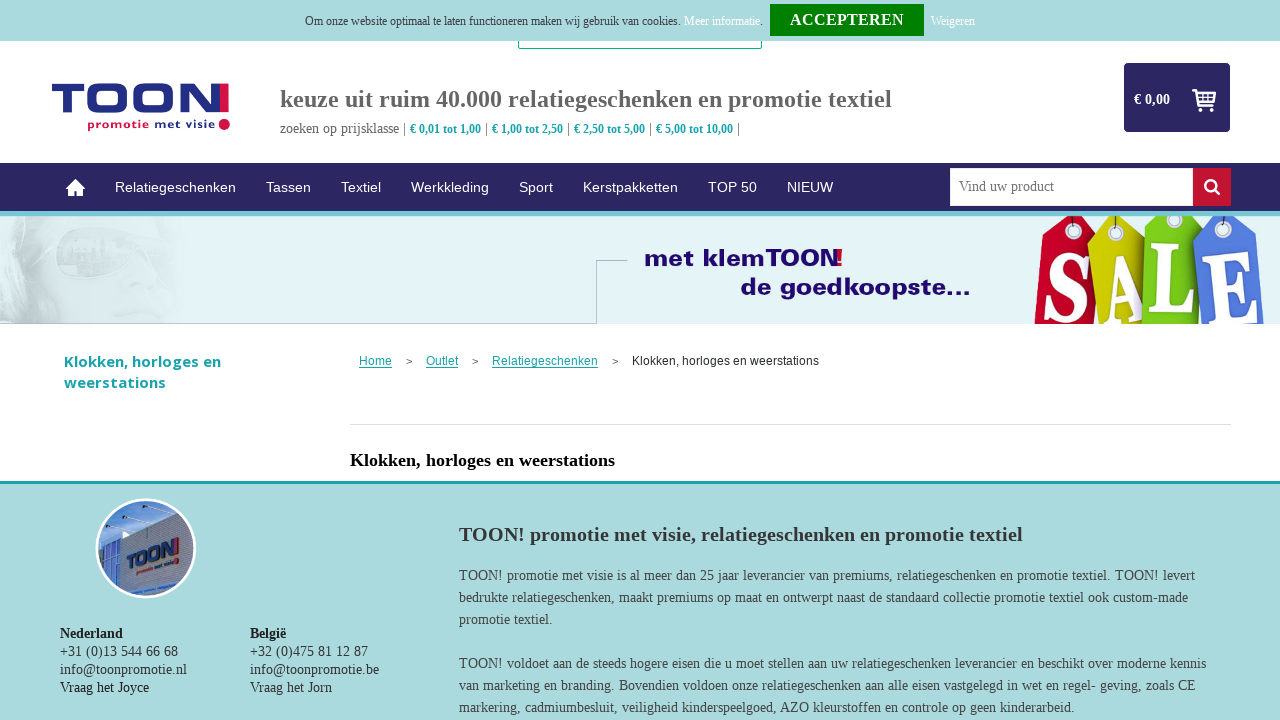

--- FILE ---
content_type: text/html; charset=UTF-8
request_url: https://www.toonpromotie.nl/outlet/relatiegeschenken/klokken-horloges-en-weerstations
body_size: 15322
content:
<!DOCTYPE HTML>
<html lang="nl">
<head>
    <meta http-equiv="X-UA-Compatible" content="IE=Edge"/>
    <script type="text/javascript" nonce="VFGChmbeA4cLyPJj6R+JbzN4/yI=">
        var baseUrl = '';
        var permalink = 'outlet/relatiegeschenken/klokken-horloges-en-weerstations';
    </script>
    <meta http-equiv="Content-Type" content="text/html;charset=UTF-8" />
<meta name="robots" content="index, follow" />
<meta property="og:type" content="category" />
<meta property="og:title" content="Klokken, horloges en weerstations" />
<meta property="og:image" content="https://i.pcsrv.nl/no_image.png" />
<meta property="og:url" content="https://www.toonpromotie.nl/outlet/relatiegeschenken/klokken-horloges-en-weerstations" />
<meta name="viewport" content="width=device-width, initial-scale=1" />
<link rel="shortcut icon" type="image/x-icon" href="https://cms.toonpromotie.nl/uploads/faviconFile-1416573077.ico" />
<link rel="canonical" href="https://www.toonpromotie.nl/outlet/relatiegeschenken/klokken-horloges-en-weerstations" />
<link rel="stylesheet" type="text/css" href="/assets/15ae7fc8/css/style.css" />
<link rel="stylesheet" type="text/css" href="/uploads/css/installation.css" />
<style type="text/css" media="screen">

        #configuration-placeholder-widget-282 a {
            
            color: #2b2b2b;
            
        }
        
</style>
<style type="text/css" media="screen">

        #configuration-placeholder-widget-274 a {
            
            color: #000000;
            
        }
        
</style>
<script type="text/javascript" nonce="VFGChmbeA4cLyPJj6R+JbzN4/yI=">
// https://github.com/filamentgroup/loadCSS
    !function(e){"use strict"
    var n=function(n,t,o){function i(e){return f.body?e():void setTimeout(function(){i(e)})}var d,r,a,l,f=e.document,s=f.createElement("link"),u=o||"all"
    return t?d=t:(r=(f.body||f.getElementsByTagName("head")[0]).childNodes,d=r[r.length-1]),a=f.styleSheets,s.rel="stylesheet",s.href=n,s.media="only x",i(function(){d.parentNode.insertBefore(s,t?d:d.nextSibling)}),l=function(e){for(var n=s.href,t=a.length;t--;)if(a[t].href===n)return e()
    setTimeout(function(){l(e)})},s.addEventListener&&s.addEventListener("load",function(){this.media=u}),s.onloadcssdefined=l,l(function(){s.media!==u&&(s.media=u)}),s}
    "undefined"!=typeof exports?exports.loadCSS=n:e.loadCSS=n}("undefined"!=typeof global?global:this)
loadCSS("/assets/59283338/jquery-ui-1.8.21.custom.css");
loadCSS("/assets/45a91dcd/typeahead.css?v=20161031");
loadCSS("/assets/15ae7fc8/js/vendor/light-gallery/css/lightGallery.css");
loadCSS("/assets/b909a56a/css/screen.css");
if (document.cookie.indexOf('cookieControl') === -1) {
    console.log('Analytics disabled');
    window['ga-disable-UA-67785863-1'] = true;
    document.addEventListener('cookiesEnabled', function(){
        console.log('Cookies enabled, send pageview');
        window['ga-disable-UA-67785863-1'] = false;
        ga('send', 'pageview');
    });
}
(function(i,s,o,g,r,a,m){i['GoogleAnalyticsObject']=r;i[r]=i[r]||function(){
(i[r].q=i[r].q||[]).push(arguments)},i[r].l=1*new Date();a=s.createElement(o),
m=s.getElementsByTagName(o)[0];a.async=1;a.src=g;m.parentNode.insertBefore(a,m)
})(window,document,'script','//www.google-analytics.com/analytics.js','ga');
ga('create', 'UA-67785863-1', 'auto');

ga('send', 'pageview');
</script>
<title>Klokken, horloges en weerstations | TOON! promotie met visie</title>
    <!-- TrustBox script -->
<script type="text/javascript" src="//widget.trustpilot.com/bootstrap/v5/tp.widget.bootstrap.min.js" async></script>
<!-- End TrustBox script --></head>
<body lang="nl">
<div id="container" class="logged-out category  category-391582 rootCategory-390267">
    <header>
    <div id="placeholder-header-top-wrapper">
        <div class="row collapse">
            <div id="placeholder-header-top"><div id="configuration-placeholder-widget-235" data-loadbyajax="0" data-reloadbyajax="0" data-widgetid="19" class="widget widget-19 widget-duplicaat  horizontal-margin" style=""><div id="configuration-placeholder-widget-387" data-loadbyajax="0" data-reloadbyajax="0" data-widgetid="2" class="widget widget-2 widget-opgemaakte-tekst  no-padding twelveColumnWidth" style=""><!-- TrustBox widget - Review Collector -->
<div class="trustpilot-widget" data-locale="nl-NL" data-template-id="56278e9abfbbba0bdcd568bc" data-businessunit-id="5e8f1e8d39bd4c000165d973" data-style-height="52px" data-style-width="100%">
<a href="https://nl.trustpilot.com/review/toonpromotie.nl" target="_blank" rel="noopener">Trustpilot</a>
</div>
<!-- End TrustBox widget --></div><!-- Time: 0.00022411346435547 --><div class="clear"></div></div><!-- Time: 0.00067687034606934 --><div class="clear"></div></div>        </div>
    </div>

    <div id="placeholder-header-wrapper">
        <div class="row collapse">
            <div id="placeholder-header"><div id="configuration-placeholder-widget-236" data-loadbyajax="0" data-reloadbyajax="0" data-widgetid="19" class="widget widget-19 widget-duplicaat  horizontal-margin" style=""><div class="widget-outer twoColumnWidth mobileSixColumnWidth vertical-margin horizontal-margin" style="float: left;"><div id="configuration-placeholder-widget-386" data-loadbyajax="0" data-reloadbyajax="0" data-widgetid="12" class="widget widget-12 widget-afbeelding " style=""><head>
<meta name="language" content="Dutch">
<meta http-equiv="content-language" content="NL">
<meta name="keywords" content=" relatiegeschenken, bedrukte, pennen, t-shirts, usb-sticks, tassen, tasjes, notitieboekjes, mokken"  /> <meta name="language" content="nederland">
<meta http-equiv="language" content="NL"></head>

<a href="https://www.toonpromotie.nl"><img style="" class="default-image" data-defaultimage="/uploads/editor/1433404810_1415886762_Toon%2BLogo.png" src="/uploads/editor/1433404810_1415886762_Toon%2BLogo.png" alt="logo" /></a></div></div><!-- Time: 0.00034904479980469 --><div id="configuration-placeholder-widget-443" data-loadbyajax="0" data-reloadbyajax="0" data-widgetid="2" class="widget widget-2 widget-opgemaakte-tekst  eightColumnWidth mobileTwelveColumnWidth horizontal-margin hide-for-small-only" style=""><style type="text/css">
#configuration-placeholder-widget-443 a {
    color: #1aa3ad !important;
    text-decoration: none;
    font-size: 13pt;
}</style>
<br />
<p style="margin-left: 30px; color: #0C9;">
	<strong style="color: rgb(102, 102, 102); font-size: 24px;">keuze uit ruim 40.000 relatiegeschenken en promotie textiel</strong><br />
	<span style="font-size: 14px; color: rgb(102, 102, 102);">zoeken op prijsklasse |&nbsp;</span><strong><a href="https://www.toonpromotie.nl/search?filter=FilterForm%255Bprice%255D%255Bmin%255D%3D0.01%26FilterForm%255Bprice%255D%255Bmax%255D%3D1.00%26price%3D15.8&amp;amp;sortBy=resourceSequenceNr">€ 0,01 tot 1,00</a></strong><span style="font-size: 14px; color: rgb(102, 102, 102);">&nbsp;|&nbsp;</span><strong><a href="https://www.toonpromotie.nl/search?filter=FilterForm%255Bprice%255D%255Bmin%255D%3D1.00%26FilterForm%255Bprice%255D%255Bmax%255D%3D2.50%26price%3D15.8&amp;amp;sortBy=resourceSequenceNr">€ 1,00 tot 2,50</a></strong><span style="font-size: 14px; color: rgb(102, 102, 102);">&nbsp;|&nbsp;</span><strong><a href="https://www.toonpromotie.nl/search?filter=FilterForm%255Bprice%255D%255Bmin%255D%3D2.50%26FilterForm%255Bprice%255D%255Bmax%255D%3D5.00%26price%3D15.8&amp;amp;sortBy=resourceSequenceNr">€ 2,50 tot 5,00</a></strong><span style="font-size: 14px; color: rgb(102, 102, 102);">&nbsp;|&nbsp;</span><strong><a href="https://www.toonpromotie.nl/search?filter=FilterForm%255Bprice%255D%255Bmin%255D%3D5.00%26FilterForm%255Bprice%255D%255Bmax%255D%3D10.00%26price%3D15.8&amp;amp;sortBy=resourceSequenceNr">€ 5,00 tot 10,00</a></strong><span style="font-size: 14px; color: rgb(102, 102, 102);">&nbsp;|</span></p>
</div><!-- Time: 0.00023007392883301 --><div id="configuration-placeholder-widget-206" data-loadbyajax="0" data-reloadbyajax="0" data-widgetid="8" class="widget widget-8 widget-winkelwagen  threeColumnWidth mobileSixColumnWidth horizontal-margin" style="float: right;"><div class="cartDialog" id="shopping-cart-dialog-206">
<p class="row">Het product is aan de offertemand toegevoegd</p></div>    <div class="shoppingCart active linked">
        <h3>Offertemandje</h3>
        <span class="num-products">
            <a>0</a>
        </span>
        <span class="cart-price">
            <a>€ 0,00</a>
        </span>
        <div class="shopping-cart-detail">
            <div class="items">
    <div class="shopping-cart" id="shopping-cart-206-1769461161">
<div class="">
<span class="empty">De winkelmand is leeg</span></div><div class="keys" style="display:none" title="/outlet/relatiegeschenken/klokken-horloges-en-weerstations"></div>
</div>
</div>
<div class="cartfooter">
    <h4>Subtotaal</h4>
	<p>€ 0,00</p>
</div>
        </div>
    </div>
<a class="offer-request-link button small offer-request-unique-item-count-0" href="/offerRequest">Offerte aanvraag afronden</a></div><!-- Time: 0.0082650184631348 --><div class="clear"></div></div><!-- Time: 0.009533166885376 --><div class="clear"></div></div>        </div>
    </div>

    <div id="placeholder-header-bottom-wrapper">
        <div class="row collapse">
            <div id="placeholder-header-bottom"><div id="configuration-placeholder-widget-320" data-loadbyajax="0" data-reloadbyajax="0" data-widgetid="19" class="widget widget-19 widget-duplicaat  mobileTwelveColumnWidth horizontal-margin" style=""><div id="configuration-placeholder-widget-282" data-loadbyajax="0" data-reloadbyajax="0" data-widgetid="7" class="widget widget-7 widget-menu mobileheader mobileTwelveColumnWidth horizontal-margin hide-for-large-up" style="color: #2b2b2b;"></div><!-- Time: 0.00048589706420898 --><div id="configuration-placeholder-widget-377" data-loadbyajax="0" data-reloadbyajax="0" data-widgetid="9" class="widget widget-9 widget-filter  threeColumnWidth mobileTwelveColumnWidth horizontal-margin" style="float: right;"><form id="filter-form-static-176946116164851" onsubmit="return false;" action="https://www.toonpromotie.nl/site/searchCategory" method="GET"><div style="display:inline-block;"><script type="text/javascript" nonce="VFGChmbeA4cLyPJj6R+JbzN4/yI=">
    var categoriesLanguage = 'nl';
    var categoriesUrl = '/categories.json';
</script>
<input autocomplete="off" placeholder="Vind uw product" type="text"
       value="" name="FilterForm[name]" id="typeahead"/>
<a href="javascript:void(0);" class="search-submit-link" onclick="$(this).closest('form').find('input[type=text]').trigger('submit');">
    <span style="display:none;"></span>
</a></div></form></div><!-- Time: 0.0078549385070801 --><div id="configuration-placeholder-widget-417" data-loadbyajax="0" data-reloadbyajax="0" data-widgetid="7" class="widget widget-7 widget-menu  nineColumnWidth tabletNineColumnWidth mobileTwelveColumnWidth horizontal-margin" style=""><div class="row collapse fixed">
    <div class="large-12 columns top-barwrapper">
       <nav class="top-bar" data-topbar="">
    <ul class="title-area">
        <li class="name"></li>
        <li class="toggle-topbar menu-icon"><a href=""><span></span></a></li>
    </ul>
    <section class="top-bar-section">
        <ul class="left" id="yw1">
<li class="home"><a href="https://www.toonpromotie.nl">Home</a>

</li>
<li data-permalink="relatiegeschenken" data-isoutlet="" data-cachedresource="category-389378" class="item-0 resource-389378 category-item has-dropdown not-click" title="Relatiegeschenken"><a href="https://www.toonpromotie.nl/relatiegeschenken">Relatiegeschenken</a>


<ul class="dropdown">
<li class="menuheader"><span>Categorieën</span>

</li>
<li data-permalink="relatiegeschenken/rituals" data-isoutlet="" data-cachedresource="category-444729" class="item-0 resource-444729 category-item" title="Rituals"><a href="https://www.toonpromotie.nl/relatiegeschenken/rituals">Rituals</a>

</li>
<li data-permalink="relatiegeschenken/sustainable" data-isoutlet="" data-cachedresource="category-444398" class="item-1 resource-444398 category-item" title="Sustainable"><a href="https://www.toonpromotie.nl/relatiegeschenken/sustainable">Sustainable</a>

</li>
<li data-permalink="relatiegeschenken/moederdag" data-isoutlet="" data-cachedresource="category-444413" class="item-2 resource-444413 category-item" title="Moederdag"><a href="https://www.toonpromotie.nl/relatiegeschenken/moederdag">Moederdag</a>

</li>
<li data-permalink="relatiegeschenken/dag-van-de-verpleging" data-isoutlet="" data-cachedresource="category-444414" class="item-3 resource-444414 category-item" title="Dag van de verpleging"><a href="https://www.toonpromotie.nl/relatiegeschenken/dag-van-de-verpleging">Dag van de verpleging</a>

</li>
<li data-permalink="relatiegeschenken/vaderdag" data-isoutlet="" data-cachedresource="category-444622" class="item-4 resource-444622 category-item" title="Vaderdag"><a href="https://www.toonpromotie.nl/relatiegeschenken/vaderdag">Vaderdag</a>

</li>
<li data-permalink="relatiegeschenken/aanstekers" data-isoutlet="" data-cachedresource="category-389780" class="item-5 resource-389780 category-item" title="Aanstekers"><a href="https://www.toonpromotie.nl/relatiegeschenken/aanstekers">Aanstekers</a>

</li>
<li data-permalink="relatiegeschenken/corona" data-isoutlet="" data-cachedresource="category-442313" class="item-6 resource-442313 category-item" title="Corona"><a href="https://www.toonpromotie.nl/relatiegeschenken/corona">Corona</a>

</li>
<li data-permalink="relatiegeschenken/anti-stress" data-isoutlet="" data-cachedresource="category-389524" class="item-7 resource-389524 category-item" title="Anti-stress"><a href="https://www.toonpromotie.nl/relatiegeschenken/anti-stress">Anti-stress</a>

</li>
<li data-permalink="relatiegeschenken/bidons-en-sportflessen" data-isoutlet="" data-cachedresource="category-389415" class="item-8 resource-389415 category-item" title="Bidons en Sportflessen"><a href="https://www.toonpromotie.nl/relatiegeschenken/bidons-en-sportflessen">Bidons en Sportflessen</a>

</li>
<li data-permalink="relatiegeschenken/elektronica-gadgets-en-usb" data-isoutlet="" data-cachedresource="category-389391" class="item-9 resource-389391 category-item" title="Elektronica, Gadgets en USB"><a href="https://www.toonpromotie.nl/relatiegeschenken/elektronica-gadgets-en-usb">Elektronica, Gadgets en USB</a>

</li>
<li data-permalink="relatiegeschenken/feestartikelen" data-isoutlet="" data-cachedresource="category-389518" class="item-10 resource-389518 category-item" title="Feestartikelen"><a href="https://www.toonpromotie.nl/relatiegeschenken/feestartikelen">Feestartikelen</a>

</li>
<li data-permalink="relatiegeschenken/huis-tuin-en-keuken" data-isoutlet="" data-cachedresource="category-389409" class="item-11 resource-389409 category-item" title="Huis, Tuin en Keuken"><a href="https://www.toonpromotie.nl/relatiegeschenken/huis-tuin-en-keuken">Huis, Tuin en Keuken</a>

</li>
<li data-permalink="relatiegeschenken/kantoor-en-zakelijk" data-isoutlet="" data-cachedresource="category-389438" class="item-12 resource-389438 category-item" title="Kantoor en Zakelijk"><a href="https://www.toonpromotie.nl/relatiegeschenken/kantoor-en-zakelijk">Kantoor en Zakelijk</a>

</li>
<li data-permalink="relatiegeschenken/kerst" data-isoutlet="" data-cachedresource="category-389695" class="item-13 resource-389695 category-item" title="Kerst"><a href="https://www.toonpromotie.nl/relatiegeschenken/kerst">Kerst</a>

</li>
<li data-permalink="relatiegeschenken/kinderen-peuters-en-babys" data-isoutlet="" data-cachedresource="category-389656" class="item-14 resource-389656 category-item" title="Kinderen, Peuters en Baby&#039;s"><a href="https://www.toonpromotie.nl/relatiegeschenken/kinderen-peuters-en-babys">Kinderen, Peuters en Baby&#039;s</a>

</li>
<li data-permalink="relatiegeschenken/klokken-horloges-en-weerstations" data-isoutlet="" data-cachedresource="category-389493" class="item-15 resource-389493 category-item" title="Klokken, horloges en weerstations"><a href="https://www.toonpromotie.nl/relatiegeschenken/klokken-horloges-en-weerstations">Klokken, horloges en weerstations</a>

</li>
<li data-permalink="relatiegeschenken/lampen-en-gereedschap" data-isoutlet="" data-cachedresource="category-389397" class="item-16 resource-389397 category-item" title="Lampen en Gereedschap"><a href="https://www.toonpromotie.nl/relatiegeschenken/lampen-en-gereedschap">Lampen en Gereedschap</a>

</li>
<li data-permalink="relatiegeschenken/levensmiddelen" data-isoutlet="" data-cachedresource="category-389679" class="item-17 resource-389679 category-item" title="Levensmiddelen"><a href="https://www.toonpromotie.nl/relatiegeschenken/levensmiddelen">Levensmiddelen</a>

</li>
<li data-permalink="relatiegeschenken/paraplus" data-isoutlet="" data-cachedresource="category-389382" class="item-18 resource-389382 category-item" title="Paraplu&#039;s"><a href="https://www.toonpromotie.nl/relatiegeschenken/paraplus">Paraplu&#039;s</a>

</li>
<li data-permalink="relatiegeschenken/persoonlijke-verzorging" data-isoutlet="" data-cachedresource="category-389557" class="item-19 resource-389557 category-item" title="Persoonlijke verzorging"><a href="https://www.toonpromotie.nl/relatiegeschenken/persoonlijke-verzorging">Persoonlijke verzorging</a>

</li>
<li data-permalink="relatiegeschenken/reisbenodigdheden" data-isoutlet="" data-cachedresource="category-389379" class="item-20 resource-389379 category-item" title="Reisbenodigdheden"><a href="https://www.toonpromotie.nl/relatiegeschenken/reisbenodigdheden">Reisbenodigdheden</a>

</li>
<li data-permalink="relatiegeschenken/schrijfwaren" data-isoutlet="" data-cachedresource="category-389435" class="item-21 resource-389435 category-item" title="Schrijfwaren"><a href="https://www.toonpromotie.nl/relatiegeschenken/schrijfwaren">Schrijfwaren</a>

</li>
<li data-permalink="relatiegeschenken/sinterklaas" data-isoutlet="" data-cachedresource="category-389835" class="item-22 resource-389835 category-item" title="Sinterklaas"><a href="https://www.toonpromotie.nl/relatiegeschenken/sinterklaas">Sinterklaas</a>

</li>
<li data-permalink="relatiegeschenken/sleutelhangers-en-lanyards" data-isoutlet="" data-cachedresource="category-389388" class="item-23 resource-389388 category-item" title="Sleutelhangers en Lanyards"><a href="https://www.toonpromotie.nl/relatiegeschenken/sleutelhangers-en-lanyards">Sleutelhangers en Lanyards</a>

</li>
<li data-permalink="relatiegeschenken/snoepgoed" data-isoutlet="" data-cachedresource="category-389772" class="item-24 resource-389772 category-item" title="Snoepgoed"><a href="https://www.toonpromotie.nl/relatiegeschenken/snoepgoed">Snoepgoed</a>

</li>
<li data-permalink="relatiegeschenken/spellen-voor-binnen-en-buiten" data-isoutlet="" data-cachedresource="category-389548" class="item-25 resource-389548 category-item" title="Spellen voor binnen en buiten"><a href="https://www.toonpromotie.nl/relatiegeschenken/spellen-voor-binnen-en-buiten">Spellen voor binnen en buiten</a>

</li>
<li data-permalink="relatiegeschenken/sport" data-isoutlet="" data-cachedresource="category-389511" class="item-26 resource-389511 category-item" title="Sport"><a href="https://www.toonpromotie.nl/relatiegeschenken/sport">Sport</a>

</li>
<li data-permalink="relatiegeschenken/veiligheid-auto-en-fiets" data-isoutlet="" data-cachedresource="category-389394" class="item-27 resource-389394 category-item" title="Veiligheid, Auto en Fiets"><a href="https://www.toonpromotie.nl/relatiegeschenken/veiligheid-auto-en-fiets">Veiligheid, Auto en Fiets</a>

</li>
<li data-permalink="relatiegeschenken/vrije-tijd-en-strand" data-isoutlet="" data-cachedresource="category-389403" class="item-28 resource-389403 category-item" title="Vrije tijd en Strand"><a href="https://www.toonpromotie.nl/relatiegeschenken/vrije-tijd-en-strand">Vrije tijd en Strand</a>

</li>
<li data-permalink="relatiegeschenken/waterflesjes" data-isoutlet="" data-cachedresource="category-389771" class="item-29 resource-389771 category-item" title="Waterflesjes"><a href="https://www.toonpromotie.nl/relatiegeschenken/waterflesjes">Waterflesjes</a>

</li>
<li data-permalink="relatiegeschenken/themapakketten" data-isoutlet="" data-cachedresource="category-398239" class="item-30 resource-398239 category-item" title="Themapakketten"><a href="https://www.toonpromotie.nl/relatiegeschenken/themapakketten">Themapakketten</a>

</li>
</ul>
</li>
<li data-permalink="tassen" data-isoutlet="" data-cachedresource="category-389375" class="item-1 resource-389375 category-item has-dropdown not-click" title="Tassen"><a href="https://www.toonpromotie.nl/tassen">Tassen</a>


<ul class="dropdown">
<li class="menuheader"><span>Categorieën</span>

</li>
<li data-permalink="tassen/crossbody-tassen" data-isoutlet="" data-cachedresource="category-493535" class="item-0 resource-493535 category-item" title="Crossbody tassen"><a href="https://www.toonpromotie.nl/tassen/crossbody-tassen">Crossbody tassen</a>

</li>
<li data-permalink="tassen/lunchtassen" data-isoutlet="" data-cachedresource="category-479003" class="item-1 resource-479003 category-item" title="Lunchtassen"><a href="https://www.toonpromotie.nl/tassen/lunchtassen">Lunchtassen</a>

</li>
<li data-permalink="tassen/opbergtassen" data-isoutlet="" data-cachedresource="category-414423" class="item-2 resource-414423 category-item" title="Opbergtassen"><a href="https://www.toonpromotie.nl/tassen/opbergtassen">Opbergtassen</a>

</li>
<li data-permalink="tassen/accessoires-voor-tassen" data-isoutlet="" data-cachedresource="category-389513" class="item-3 resource-389513 category-item" title="Accessoires voor tassen"><a href="https://www.toonpromotie.nl/tassen/accessoires-voor-tassen">Accessoires voor tassen</a>

</li>
<li data-permalink="tassen/aktetassen" data-isoutlet="" data-cachedresource="category-390215" class="item-4 resource-390215 category-item" title="Aktetassen"><a href="https://www.toonpromotie.nl/tassen/aktetassen">Aktetassen</a>

</li>
<li data-permalink="tassen/autotassen" data-isoutlet="" data-cachedresource="category-390182" class="item-5 resource-390182 category-item" title="Autotassen"><a href="https://www.toonpromotie.nl/tassen/autotassen">Autotassen</a>

</li>
<li data-permalink="tassen/boodschappentassen" data-isoutlet="" data-cachedresource="category-389662" class="item-6 resource-389662 category-item" title="Boodschappentassen"><a href="https://www.toonpromotie.nl/tassen/boodschappentassen">Boodschappentassen</a>

</li>
<li data-permalink="tassen/collegetassen" data-isoutlet="" data-cachedresource="category-389962" class="item-7 resource-389962 category-item" title="Collegetassen"><a href="https://www.toonpromotie.nl/tassen/collegetassen">Collegetassen</a>

</li>
<li data-permalink="tassen/documententassen" data-isoutlet="" data-cachedresource="category-389533" class="item-8 resource-389533 category-item" title="Documententassen"><a href="https://www.toonpromotie.nl/tassen/documententassen">Documententassen</a>

</li>
<li data-permalink="tassen/duffeltassen" data-isoutlet="" data-cachedresource="category-390237" class="item-9 resource-390237 category-item" title="Duffeltassen"><a href="https://www.toonpromotie.nl/tassen/duffeltassen">Duffeltassen</a>

</li>
<li data-permalink="tassen/fietstassen" data-isoutlet="" data-cachedresource="category-389425" class="item-10 resource-389425 category-item" title="Fietstassen"><a href="https://www.toonpromotie.nl/tassen/fietstassen">Fietstassen</a>

</li>
<li data-permalink="tassen/heuptassen" data-isoutlet="" data-cachedresource="category-389714" class="item-11 resource-389714 category-item" title="Heuptassen"><a href="https://www.toonpromotie.nl/tassen/heuptassen">Heuptassen</a>

</li>
<li data-permalink="tassen/jute-tassen" data-isoutlet="" data-cachedresource="category-389664" class="item-12 resource-389664 category-item" title="Jute tassen"><a href="https://www.toonpromotie.nl/tassen/jute-tassen">Jute tassen</a>

</li>
<li data-permalink="tassen/katoenen-draagtassen" data-isoutlet="" data-cachedresource="category-389663" class="item-13 resource-389663 category-item" title="Katoenen draagtassen"><a href="https://www.toonpromotie.nl/tassen/katoenen-draagtassen">Katoenen draagtassen</a>

</li>
<li data-permalink="tassen/kledingtassen" data-isoutlet="" data-cachedresource="category-389617" class="item-14 resource-389617 category-item" title="Kledingtassen"><a href="https://www.toonpromotie.nl/tassen/kledingtassen">Kledingtassen</a>

</li>
<li data-permalink="tassen/koeltassen-en-koelboxen" data-isoutlet="" data-cachedresource="category-389535" class="item-15 resource-389535 category-item" title="Koeltassen en Koelboxen"><a href="https://www.toonpromotie.nl/tassen/koeltassen-en-koelboxen">Koeltassen en Koelboxen</a>

</li>
<li data-permalink="tassen/koffers-en-trolleys" data-isoutlet="" data-cachedresource="category-389376" class="item-16 resource-389376 category-item" title="Koffers en Trolleys"><a href="https://www.toonpromotie.nl/tassen/koffers-en-trolleys">Koffers en Trolleys</a>

</li>
<li data-permalink="tassen/laptop-hoezen-en-tassen" data-isoutlet="" data-cachedresource="category-389486" class="item-17 resource-389486 category-item" title="Laptop hoezen en tassen"><a href="https://www.toonpromotie.nl/tassen/laptop-hoezen-en-tassen">Laptop hoezen en tassen</a>

</li>
<li data-permalink="tassen/matrozentassen" data-isoutlet="" data-cachedresource="category-389473" class="item-18 resource-389473 category-item" title="Matrozentassen"><a href="https://www.toonpromotie.nl/tassen/matrozentassen">Matrozentassen</a>

</li>
<li data-permalink="tassen/opvouwbare-tassen" data-isoutlet="" data-cachedresource="category-389947" class="item-19 resource-389947 category-item" title="Opvouwbare tassen"><a href="https://www.toonpromotie.nl/tassen/opvouwbare-tassen">Opvouwbare tassen</a>

</li>
<li data-permalink="tassen/papieren-tassen" data-isoutlet="" data-cachedresource="category-389897" class="item-20 resource-389897 category-item" title="Papieren tassen"><a href="https://www.toonpromotie.nl/tassen/papieren-tassen">Papieren tassen</a>

</li>
<li data-permalink="tassen/promotietassen" data-isoutlet="" data-cachedresource="category-390120" class="item-21 resource-390120 category-item" title="Promotietassen"><a href="https://www.toonpromotie.nl/tassen/promotietassen">Promotietassen</a>

</li>
<li data-permalink="tassen/reistassen" data-isoutlet="" data-cachedresource="category-389499" class="item-22 resource-389499 category-item" title="Reistassen"><a href="https://www.toonpromotie.nl/tassen/reistassen">Reistassen</a>

</li>
<li data-permalink="tassen/rugzakken" data-isoutlet="" data-cachedresource="category-389488" class="item-23 resource-389488 category-item" title="Rugzakken"><a href="https://www.toonpromotie.nl/tassen/rugzakken">Rugzakken</a>

</li>
<li data-permalink="tassen/schoenentassen" data-isoutlet="" data-cachedresource="category-389563" class="item-24 resource-389563 category-item" title="Schoenentassen"><a href="https://www.toonpromotie.nl/tassen/schoenentassen">Schoenentassen</a>

</li>
<li data-permalink="tassen/schoudertassen" data-isoutlet="" data-cachedresource="category-389618" class="item-25 resource-389618 category-item" title="Schoudertassen"><a href="https://www.toonpromotie.nl/tassen/schoudertassen">Schoudertassen</a>

</li>
<li data-permalink="tassen/sporttassen" data-isoutlet="" data-cachedresource="category-389616" class="item-26 resource-389616 category-item" title="Sporttassen"><a href="https://www.toonpromotie.nl/tassen/sporttassen">Sporttassen</a>

</li>
<li data-permalink="tassen/strandtassen" data-isoutlet="" data-cachedresource="category-389959" class="item-27 resource-389959 category-item" title="Strandtassen"><a href="https://www.toonpromotie.nl/tassen/strandtassen">Strandtassen</a>

</li>
<li data-permalink="tassen/tablettassen" data-isoutlet="" data-cachedresource="category-389672" class="item-28 resource-389672 category-item" title="Tablettassen"><a href="https://www.toonpromotie.nl/tassen/tablettassen">Tablettassen</a>

</li>
<li data-permalink="tassen/toilettassen" data-isoutlet="" data-cachedresource="category-389562" class="item-29 resource-389562 category-item" title="Toilettassen"><a href="https://www.toonpromotie.nl/tassen/toilettassen">Toilettassen</a>

</li>
<li data-permalink="tassen/waterbestendige-tassen" data-isoutlet="" data-cachedresource="category-390221" class="item-30 resource-390221 category-item" title="Waterbestendige tassen"><a href="https://www.toonpromotie.nl/tassen/waterbestendige-tassen">Waterbestendige tassen</a>

</li>
<li data-permalink="tassen/draagtassen" data-isoutlet="" data-cachedresource="category-434799" class="item-31 resource-434799 category-item" title="Draagtassen"><a href="https://www.toonpromotie.nl/tassen/draagtassen">Draagtassen</a>

</li>
<li data-permalink="tassen/reistassensets" data-isoutlet="" data-cachedresource="category-500404" class="item-32 resource-500404 category-item" title="Reistassensets"><a href="https://www.toonpromotie.nl/tassen/reistassensets">Reistassensets</a>

</li>
<li data-permalink="tassen/goodiebags" data-isoutlet="" data-cachedresource="category-548917" class="item-33 resource-548917 category-item" title="Goodiebags"><a href="https://www.toonpromotie.nl/tassen/goodiebags">Goodiebags</a>

</li>
</ul>
</li>
<li data-permalink="textiel" data-isoutlet="" data-cachedresource="category-389420" class="item-2 resource-389420 category-item has-dropdown not-click" title="Textiel"><a href="https://www.toonpromotie.nl/textiel">Textiel</a>


<ul class="dropdown">
<li class="menuheader"><span>Categorieën</span>

</li>
<li data-permalink="textiel/badtextiel-en-douche" data-isoutlet="" data-cachedresource="category-389718" class="item-0 resource-389718 category-item" title="Badtextiel en Douche"><a href="https://www.toonpromotie.nl/textiel/badtextiel-en-douche">Badtextiel en Douche</a>

</li>
<li data-permalink="textiel/bodywarmers" data-isoutlet="" data-cachedresource="category-389506" class="item-1 resource-389506 category-item" title="Bodywarmers"><a href="https://www.toonpromotie.nl/textiel/bodywarmers">Bodywarmers</a>

</li>
<li data-permalink="textiel/broeken-en-rokken" data-isoutlet="" data-cachedresource="category-389677" class="item-2 resource-389677 category-item" title="Broeken en Rokken"><a href="https://www.toonpromotie.nl/textiel/broeken-en-rokken">Broeken en Rokken</a>

</li>
<li data-permalink="textiel/caps-hoeden-en-mutsen" data-isoutlet="" data-cachedresource="category-389458" class="item-3 resource-389458 category-item" title="Caps, Hoeden en Mutsen"><a href="https://www.toonpromotie.nl/textiel/caps-hoeden-en-mutsen">Caps, Hoeden en Mutsen</a>

</li>
<li data-permalink="textiel/dekens-fleecedekens-en-kussens" data-isoutlet="" data-cachedresource="category-389542" class="item-4 resource-389542 category-item" title="Dekens, Fleecedekens en Kussens"><a href="https://www.toonpromotie.nl/textiel/dekens-fleecedekens-en-kussens">Dekens, Fleecedekens en Kussens</a>

</li>
<li data-permalink="textiel/handschoenen-en-sjaals" data-isoutlet="" data-cachedresource="category-389456" class="item-5 resource-389456 category-item" title="Handschoenen en Sjaals"><a href="https://www.toonpromotie.nl/textiel/handschoenen-en-sjaals">Handschoenen en Sjaals</a>

</li>
<li data-permalink="textiel/jassen" data-isoutlet="" data-cachedresource="category-389421" class="item-6 resource-389421 category-item" title="Jassen"><a href="https://www.toonpromotie.nl/textiel/jassen">Jassen</a>

</li>
<li data-permalink="textiel/kledingaccessoires" data-isoutlet="" data-cachedresource="category-389564" class="item-7 resource-389564 category-item" title="Kledingaccessoires"><a href="https://www.toonpromotie.nl/textiel/kledingaccessoires">Kledingaccessoires</a>

</li>
<li data-permalink="textiel/overhemden" data-isoutlet="" data-cachedresource="category-389510" class="item-8 resource-389510 category-item" title="Overhemden"><a href="https://www.toonpromotie.nl/textiel/overhemden">Overhemden</a>

</li>
<li data-permalink="textiel/peuters-en-babys" data-isoutlet="" data-cachedresource="category-389890" class="item-9 resource-389890 category-item" title="Peuters en Baby&#039;s"><a href="https://www.toonpromotie.nl/textiel/peuters-en-babys">Peuters en Baby&#039;s</a>

</li>
<li data-permalink="textiel/polos" data-isoutlet="" data-cachedresource="category-389517" class="item-10 resource-389517 category-item" title="Polo&#039;s"><a href="https://www.toonpromotie.nl/textiel/polos">Polo&#039;s</a>

</li>
<li data-permalink="textiel/regenkleding" data-isoutlet="" data-cachedresource="category-389514" class="item-11 resource-389514 category-item" title="Regenkleding"><a href="https://www.toonpromotie.nl/textiel/regenkleding">Regenkleding</a>

</li>
<li data-permalink="textiel/schoenen" data-isoutlet="" data-cachedresource="category-390033" class="item-12 resource-390033 category-item" title="Schoenen"><a href="https://www.toonpromotie.nl/textiel/schoenen">Schoenen</a>

</li>
<li data-permalink="textiel/sweaters" data-isoutlet="" data-cachedresource="category-389674" class="item-13 resource-389674 category-item" title="Sweaters"><a href="https://www.toonpromotie.nl/textiel/sweaters">Sweaters</a>

</li>
<li data-permalink="textiel/t-shirts" data-isoutlet="" data-cachedresource="category-389449" class="item-14 resource-389449 category-item" title="T-Shirts"><a href="https://www.toonpromotie.nl/textiel/t-shirts">T-Shirts</a>

</li>
<li data-permalink="textiel/vesten" data-isoutlet="" data-cachedresource="category-389507" class="item-15 resource-389507 category-item" title="Vesten"><a href="https://www.toonpromotie.nl/textiel/vesten">Vesten</a>

</li>
<li data-permalink="textiel/ondergoed-sokken-en-nachtkleding" data-isoutlet="" data-cachedresource="category-430763" class="item-16 resource-430763 category-item" title="Ondergoed, Sokken en Nachtkleding"><a href="https://www.toonpromotie.nl/textiel/ondergoed-sokken-en-nachtkleding">Ondergoed, Sokken en Nachtkleding</a>

</li>
</ul>
</li>
<li data-permalink="werkkleding" data-isoutlet="" data-cachedresource="category-389894" class="item-3 resource-389894 category-item has-dropdown not-click" title="Werkkleding"><a href="https://www.toonpromotie.nl/werkkleding">Werkkleding</a>


<ul class="dropdown">
<li class="menuheader"><span>Categorieën</span>

</li>
<li data-permalink="werkkleding/been-en-voetbescherming" data-isoutlet="" data-cachedresource="category-390096" class="item-0 resource-390096 category-item" title="Been- en voetbescherming"><a href="https://www.toonpromotie.nl/werkkleding/been-en-voetbescherming">Been- en voetbescherming</a>

</li>
<li data-permalink="werkkleding/hoteltextiel" data-isoutlet="" data-cachedresource="category-505578" class="item-1 resource-505578 category-item" title="Hoteltextiel"><a href="https://www.toonpromotie.nl/werkkleding/hoteltextiel">Hoteltextiel</a>

</li>
<li data-permalink="werkkleding/bodywarmers" data-isoutlet="" data-cachedresource="category-389928" class="item-2 resource-389928 category-item" title="Bodywarmers"><a href="https://www.toonpromotie.nl/werkkleding/bodywarmers">Bodywarmers</a>

</li>
<li data-permalink="werkkleding/broeken-en-rokken" data-isoutlet="" data-cachedresource="category-389913" class="item-3 resource-389913 category-item" title="Broeken en Rokken"><a href="https://www.toonpromotie.nl/werkkleding/broeken-en-rokken">Broeken en Rokken</a>

</li>
<li data-permalink="werkkleding/caps-hoeden-en-mutsen" data-isoutlet="" data-cachedresource="category-389922" class="item-4 resource-389922 category-item" title="Caps, Hoeden en Mutsen"><a href="https://www.toonpromotie.nl/werkkleding/caps-hoeden-en-mutsen">Caps, Hoeden en Mutsen</a>

</li>
<li data-permalink="werkkleding/ehbo" data-isoutlet="" data-cachedresource="category-389949" class="item-5 resource-389949 category-item" title="E.H.B.O."><a href="https://www.toonpromotie.nl/werkkleding/ehbo">E.H.B.O.</a>

</li>
<li data-permalink="werkkleding/gereedschap" data-isoutlet="" data-cachedresource="category-390175" class="item-6 resource-390175 category-item" title="Gereedschap"><a href="https://www.toonpromotie.nl/werkkleding/gereedschap">Gereedschap</a>

</li>
<li data-permalink="werkkleding/hygiene-en-persoonlijke-verzorging" data-isoutlet="" data-cachedresource="category-390258" class="item-7 resource-390258 category-item" title="Hygiëne en Persoonlijke verzorging"><a href="https://www.toonpromotie.nl/werkkleding/hygiene-en-persoonlijke-verzorging">Hygiëne en Persoonlijke verzorging</a>

</li>
<li data-permalink="werkkleding/jassen" data-isoutlet="" data-cachedresource="category-389920" class="item-8 resource-389920 category-item" title="Jassen"><a href="https://www.toonpromotie.nl/werkkleding/jassen">Jassen</a>

</li>
<li data-permalink="werkkleding/kledingaccessoires" data-isoutlet="" data-cachedresource="category-389925" class="item-9 resource-389925 category-item" title="Kledingaccessoires"><a href="https://www.toonpromotie.nl/werkkleding/kledingaccessoires">Kledingaccessoires</a>

</li>
<li data-permalink="werkkleding/ondergoed-en-sokken" data-isoutlet="" data-cachedresource="category-390094" class="item-10 resource-390094 category-item" title="Ondergoed en Sokken"><a href="https://www.toonpromotie.nl/werkkleding/ondergoed-en-sokken">Ondergoed en Sokken</a>

</li>
<li data-permalink="werkkleding/overalls" data-isoutlet="" data-cachedresource="category-389915" class="item-11 resource-389915 category-item" title="Overalls"><a href="https://www.toonpromotie.nl/werkkleding/overalls">Overalls</a>

</li>
<li data-permalink="werkkleding/overhemden" data-isoutlet="" data-cachedresource="category-389934" class="item-12 resource-389934 category-item" title="Overhemden"><a href="https://www.toonpromotie.nl/werkkleding/overhemden">Overhemden</a>

</li>
<li data-permalink="werkkleding/polos" data-isoutlet="" data-cachedresource="category-390172" class="item-13 resource-390172 category-item" title="Polo&#039;s"><a href="https://www.toonpromotie.nl/werkkleding/polos">Polo&#039;s</a>

</li>
<li data-permalink="werkkleding/regenkleding" data-isoutlet="" data-cachedresource="category-389937" class="item-14 resource-389937 category-item" title="Regenkleding"><a href="https://www.toonpromotie.nl/werkkleding/regenkleding">Regenkleding</a>

</li>
<li data-permalink="werkkleding/sweaters" data-isoutlet="" data-cachedresource="category-389916" class="item-15 resource-389916 category-item" title="Sweaters"><a href="https://www.toonpromotie.nl/werkkleding/sweaters">Sweaters</a>

</li>
<li data-permalink="werkkleding/t-shirts" data-isoutlet="" data-cachedresource="category-389931" class="item-16 resource-389931 category-item" title="T-Shirts"><a href="https://www.toonpromotie.nl/werkkleding/t-shirts">T-Shirts</a>

</li>
<li data-permalink="werkkleding/veiligheidsvesten-en-veiligheidshesjes" data-isoutlet="" data-cachedresource="category-389929" class="item-17 resource-389929 category-item" title="Veiligheidsvesten en Veiligheidshesjes"><a href="https://www.toonpromotie.nl/werkkleding/veiligheidsvesten-en-veiligheidshesjes">Veiligheidsvesten en Veiligheidshesjes</a>

</li>
<li data-permalink="werkkleding/vesten" data-isoutlet="" data-cachedresource="category-389895" class="item-18 resource-389895 category-item" title="Vesten"><a href="https://www.toonpromotie.nl/werkkleding/vesten">Vesten</a>

</li>
<li data-permalink="werkkleding/werkkleding-sets" data-isoutlet="" data-cachedresource="category-390173" class="item-19 resource-390173 category-item" title="Werkkleding sets"><a href="https://www.toonpromotie.nl/werkkleding/werkkleding-sets">Werkkleding sets</a>

</li>
<li data-permalink="werkkleding/reflecterende-vesten" data-isoutlet="" data-cachedresource="category-440858" class="item-20 resource-440858 category-item" title="Reflecterende vesten"><a href="https://www.toonpromotie.nl/werkkleding/reflecterende-vesten">Reflecterende vesten</a>

</li>
<li data-permalink="werkkleding/schorten-en-sloven" data-isoutlet="" data-cachedresource="category-510038" class="item-21 resource-510038 category-item" title="Schorten en Sloven"><a href="https://www.toonpromotie.nl/werkkleding/schorten-en-sloven">Schorten en Sloven</a>

</li>
</ul>
</li>
<li data-permalink="sport" data-isoutlet="" data-cachedresource="category-389689" class="item-4 resource-389689 category-item has-dropdown not-click" title="Sport"><a href="https://www.toonpromotie.nl/sport">Sport</a>


<ul class="dropdown">
<li class="menuheader"><span>Categorieën</span>

</li>
<li data-permalink="sport/bodywarmers" data-isoutlet="" data-cachedresource="category-389861" class="item-0 resource-389861 category-item" title="Bodywarmers"><a href="https://www.toonpromotie.nl/sport/bodywarmers">Bodywarmers</a>

</li>
<li data-permalink="sport/broeken" data-isoutlet="" data-cachedresource="category-389690" class="item-1 resource-389690 category-item" title="Broeken"><a href="https://www.toonpromotie.nl/sport/broeken">Broeken</a>

</li>
<li data-permalink="sport/caps-hoeden-en-mutsen" data-isoutlet="" data-cachedresource="category-390087" class="item-2 resource-390087 category-item" title="Caps, Hoeden en Mutsen"><a href="https://www.toonpromotie.nl/sport/caps-hoeden-en-mutsen">Caps, Hoeden en Mutsen</a>

</li>
<li data-permalink="sport/handschoenen-en-sjaals" data-isoutlet="" data-cachedresource="category-390089" class="item-3 resource-390089 category-item" title="Handschoenen en Sjaals"><a href="https://www.toonpromotie.nl/sport/handschoenen-en-sjaals">Handschoenen en Sjaals</a>

</li>
<li data-permalink="sport/jassen" data-isoutlet="" data-cachedresource="category-389837" class="item-4 resource-389837 category-item" title="Jassen"><a href="https://www.toonpromotie.nl/sport/jassen">Jassen</a>

</li>
<li data-permalink="sport/kleding-sets" data-isoutlet="" data-cachedresource="category-390084" class="item-5 resource-390084 category-item" title="Kleding sets"><a href="https://www.toonpromotie.nl/sport/kleding-sets">Kleding sets</a>

</li>
<li data-permalink="sport/ondergoed-en-sokken" data-isoutlet="" data-cachedresource="category-390072" class="item-6 resource-390072 category-item" title="Ondergoed en Sokken"><a href="https://www.toonpromotie.nl/sport/ondergoed-en-sokken">Ondergoed en Sokken</a>

</li>
<li data-permalink="sport/polos" data-isoutlet="" data-cachedresource="category-389889" class="item-7 resource-389889 category-item" title="Polo&#039;s"><a href="https://www.toonpromotie.nl/sport/polos">Polo&#039;s</a>

</li>
<li data-permalink="sport/sportaccessoires" data-isoutlet="" data-cachedresource="category-389747" class="item-8 resource-389747 category-item" title="Sportaccessoires"><a href="https://www.toonpromotie.nl/sport/sportaccessoires">Sportaccessoires</a>

</li>
<li data-permalink="sport/sweaters" data-isoutlet="" data-cachedresource="category-389859" class="item-9 resource-389859 category-item" title="Sweaters"><a href="https://www.toonpromotie.nl/sport/sweaters">Sweaters</a>

</li>
<li data-permalink="sport/t-shirts" data-isoutlet="" data-cachedresource="category-389881" class="item-10 resource-389881 category-item" title="T-Shirts"><a href="https://www.toonpromotie.nl/sport/t-shirts">T-Shirts</a>

</li>
<li data-permalink="sport/trainingspakken" data-isoutlet="" data-cachedresource="category-390080" class="item-11 resource-390080 category-item" title="Trainingspakken"><a href="https://www.toonpromotie.nl/sport/trainingspakken">Trainingspakken</a>

</li>
<li data-permalink="sport/vesten" data-isoutlet="" data-cachedresource="category-389857" class="item-12 resource-389857 category-item" title="Vesten"><a href="https://www.toonpromotie.nl/sport/vesten">Vesten</a>

</li>
<li data-permalink="sport/schoenen-en-accessoires" data-isoutlet="" data-cachedresource="category-419545" class="item-13 resource-419545 category-item" title="Schoenen en accessoires"><a href="https://www.toonpromotie.nl/sport/schoenen-en-accessoires">Schoenen en accessoires</a>

</li>
<li data-permalink="sport/zweetbandjes" data-isoutlet="" data-cachedresource="category-443247" class="item-14 resource-443247 category-item" title="Zweetbandjes"><a href="https://www.toonpromotie.nl/sport/zweetbandjes">Zweetbandjes</a>

</li>
</ul>
</li>
<li data-permalink="kerstpakketten" data-isoutlet="" data-cachedresource="category-390177" class="item-5 resource-390177 category-item has-dropdown not-click" title="Kerstpakketten"><a href="https://www.toonpromotie.nl/kerstpakketten">Kerstpakketten</a>


<ul class="dropdown">
<li class="menuheader"><span>Categorieën</span>

</li>
<li data-permalink="kerstpakketten/0-tm-1499" data-isoutlet="" data-cachedresource="category-447456" class="item-0 resource-447456 category-item" title="0 t/m 14.99"><a href="https://www.toonpromotie.nl/kerstpakketten/0-tm-1499">0 t/m 14.99</a>

</li>
</ul>
</li>
<li data-permalink="top-50" data-isoutlet="" data-cachedresource="category-391826" class="item-6 resource-391826 category-item" title="TOP 50"><a href="https://www.toonpromotie.nl/top-50">TOP 50</a>

</li>
<li data-permalink="nieuw" data-isoutlet="" data-cachedresource="category-391827" class="item-7 resource-391827 category-item" title="NIEUW"><a href="https://www.toonpromotie.nl/nieuw">NIEUW</a>

</li>
<li data-permalink="digital-revolution" data-isoutlet="" data-cachedresource="category-429858" class="item-8 resource-429858 category-item" title="Digital Revolution"><a href="https://www.toonpromotie.nl/digital-revolution">Digital Revolution</a>

</li>
<li class="last has-dropdown not-click" data-menutype="all-categories"><a class="all-categories" href="#">Alle categorieën</a>


<ul class="dropdown">
<li class="menuheader"><span>Categorieën</span>

</li>
<li data-permalink="relatiegeschenken" data-isoutlet="" data-cachedresource="category-389378" class="item-0 resource-389378 category-item" title="Relatiegeschenken"><a href="https://www.toonpromotie.nl/relatiegeschenken">Relatiegeschenken</a>

</li>
<li data-permalink="tassen" data-isoutlet="" data-cachedresource="category-389375" class="item-1 resource-389375 category-item" title="Tassen"><a href="https://www.toonpromotie.nl/tassen">Tassen</a>

</li>
<li data-permalink="textiel" data-isoutlet="" data-cachedresource="category-389420" class="item-2 resource-389420 category-item" title="Textiel"><a href="https://www.toonpromotie.nl/textiel">Textiel</a>

</li>
<li data-permalink="werkkleding" data-isoutlet="" data-cachedresource="category-389894" class="item-3 resource-389894 category-item" title="Werkkleding"><a href="https://www.toonpromotie.nl/werkkleding">Werkkleding</a>

</li>
<li data-permalink="sport" data-isoutlet="" data-cachedresource="category-389689" class="item-4 resource-389689 category-item" title="Sport"><a href="https://www.toonpromotie.nl/sport">Sport</a>

</li>
<li data-permalink="kerstpakketten" data-isoutlet="" data-cachedresource="category-390177" class="item-5 resource-390177 category-item" title="Kerstpakketten"><a href="https://www.toonpromotie.nl/kerstpakketten">Kerstpakketten</a>

</li>
<li data-permalink="top-50" data-isoutlet="" data-cachedresource="category-391826" class="item-6 resource-391826 category-item" title="TOP 50"><a href="https://www.toonpromotie.nl/top-50">TOP 50</a>

</li>
<li data-permalink="nieuw" data-isoutlet="" data-cachedresource="category-391827" class="item-7 resource-391827 category-item" title="NIEUW"><a href="https://www.toonpromotie.nl/nieuw">NIEUW</a>

</li>
<li data-permalink="digital-revolution" data-isoutlet="" data-cachedresource="category-429858" class="item-8 resource-429858 category-item" title="Digital Revolution"><a href="https://www.toonpromotie.nl/digital-revolution">Digital Revolution</a>

</li>
</ul>
</li>
</ul>    </section>
</nav>
    </div>
</div>

<style>
#container header #placeholder-header-bottom-wrapper .top-barwrapper nav.top-bar section.top-bar-section ul li:hover ul.dropdown li:hover{
    background: #e5f2f2;
    padding-left:0px;
}
#container header #placeholder-header-bottom-wrapper .top-barwrapper nav.top-bar section.top-bar-section ul li:hover ul.dropdown li {
   padding-left:0px;
}
ul.dropdown {
-webkit-column-count: 3 !important; /* Chrome, Safari, Opera */
   -moz-column-count: 3 !important; /* Firefox */
   column-count: 3 !important;
}
#container header #placeholder-header-bottom-wrapper .top-barwrapper nav.top-bar section.top-bar-section ul li:hover ul.dropdown {
   max-width: 750px;
}
</style></div><!-- Time: 0.0043480396270752 --><div class="clear"></div></div><!-- Time: 0.013360023498535 --><div class="clear"></div></div>        </div>
    </div>
</header>

<main role="main">
    <div id="placeholder-content-top"><div id="configuration-placeholder-widget-436" data-loadbyajax="0" data-reloadbyajax="0" data-widgetid="23" class="widget widget-23 widget-categorie-detail hide-for-small-only no-padding mobileTwelveColumnWidth" style=""><a href="https://www.toonpromotie.nl/outlet-390267"><img title="" class="resource-image" src="https://e7a00a178a17fb747f1c-980852de054633626de06c36084a46d8.ssl.cf1.rackcdn.com/6a1929db858f3e5a0ab4d3c16f1b5d15ff58d07e_1920_185_crop.jpg" alt="" /></a></div><!-- Time: 0.0066390037536621 --><div class="clear"></div></div>
    <div class="row collapse">
        <div class="large-3 medium-4 columns">
            <div id="placeholder-sidebar"><div id="configuration-placeholder-widget-230" data-loadbyajax="0" data-reloadbyajax="0" data-widgetid="3" class="widget widget-3 widget-categorie-lijst  mobileTwelveColumnWidth horizontal-margin hide-for-small-only" style=""><div id="yw2" class="list-view">
<h4><span style="font-size:15px;"><span style="color:#1aa3ad;">Klokken, horloges en weerstations</h4>
<ul class="">
</ul></span><br><div class="keys" style="display:none" title="/outlet/relatiegeschenken/klokken-horloges-en-weerstations"><span>391583</span><span>391597</span></div>
</div></div><!-- Time: 0.0018270015716553 --><div id="configuration-placeholder-widget-457" data-loadbyajax="0" data-reloadbyajax="0" data-widgetid="9" class="widget widget-9 widget-filter  mobileTwelveColumnWidth horizontal-margin" style=""><h3></h3>
<form id="filter-form-176946116165774" onsubmit="return false;" action="/search" method="GET"><h4></h4>
Geen filteropties mogelijk</form></div><!-- Time: 0.014631986618042 --><div id="configuration-placeholder-widget-465" data-loadbyajax="0" data-reloadbyajax="0" data-widgetid="23" class="widget widget-23 widget-categorie-detail  horizontal-margin hide-for-small-only" style=""><br>&nbsp;
</div><!-- Time: 0.00028014183044434 --><div class="clear"></div></div>        </div>

        <div class="large-9 medium-8 columns">
            <div id="placeholder-content"><div id="configuration-placeholder-widget-336" data-loadbyajax="0" data-reloadbyajax="0" data-widgetid="6" class="widget widget-6 widget-kruimelpad  twelveColumnWidth tabletSixColumnWidth mobileTwelveColumnWidth horizontal-margin" style=""><br><div> <span style="font-family: helvetica,sans-serif, Raleway,sans-serif;"><ul class="breadcrumbs">
<li><a href="/">Home</a></li><li> > </li><li><a href="https://www.toonpromotie.nl/outlet">Outlet</a></li><li> > </li><li><a href="https://www.toonpromotie.nl/outlet/relatiegeschenken">Relatiegeschenken</a></li><li> > </li><li><span>Klokken, horloges en weerstations</span></li></ul><span></div></div><!-- Time: 0.0050849914550781 --><div id="configuration-placeholder-widget-223" data-loadbyajax="0" data-reloadbyajax="0" data-widgetid="3" class="widget widget-3 widget-categorie-lijst  mobileTwelveColumnWidth horizontal-margin" style=""><div id="yw0" class="list-view">
<style>
#container.category main .widget-3 li .item {
	color:
    border-radius: 5px 2px 2px 2px;
    -moz-border-radius: 5px 2px 2px 2px;
	-webkit-border-radius: 5px 2px 2px 2px;
}
#container.category main .widget-3 li .item:hover {
	border: 1px solid #e3e3e3;
	display: inline-block;
    background: #fff;
    z-index: 999999999999999;
    -webkit-box-shadow: 0px 0px 32px -6px rgba(0,0,0,0.4);
    -moz-box-shadow: 0px 0px 32px -6px rgba(0,0,0,0.4);
    box-shadow: 0px 0px 32px -6px rgba(0,0,0,0.4);
    position: absolute;
	width: 250px !important;
    height: 295px !important;
    border-radius: 5px 2px 2px 2px;
    -moz-border-radius: 5px 2px 2px 2px;
	-webkit-border-radius: 5px 2px 2px 2px;
}
</style>
<ul class="large-block-grid-4 medium-block-grid-2 small-block-grid-2 items">
</ul><div class="keys" style="display:none" title="/outlet/relatiegeschenken/klokken-horloges-en-weerstations"><span>391583</span><span>391597</span></div>
</div></div><!-- Time: 0.013385057449341 --><div id="configuration-placeholder-widget-446" data-loadbyajax="0" data-reloadbyajax="0" data-widgetid="23" class="widget widget-23 widget-categorie-detail  twelveColumnWidth mobileTwelveColumnWidth horizontal-margin hide-for-small-only" style=""><span style="margin-left: 5px; margin-right: 5px; color: #464646; 
 text-align: justify; "><hr> <h1>Klokken, horloges en weerstations</h1>
</span></div><!-- Time: 0.0005500316619873 --><div class="clear"></div></div>        </div>

    </div>
   
</main>

<footer>

    <div id="placeholder-footer-top-wrapper">
        <div class="row collapse">
            <div id="placeholder-footer-top"><div id="configuration-placeholder-widget-232" data-loadbyajax="0" data-reloadbyajax="0" data-widgetid="19" class="widget widget-19 widget-duplicaat  horizontal-margin" style=""><div id="configuration-placeholder-widget-383" data-loadbyajax="0" data-reloadbyajax="0" data-widgetid="2" class="widget widget-2 widget-opgemaakte-tekst  fourColumnWidth mobileTwelveColumnWidth horizontal-margin" style="background-color: #abdade;"><table border="0" cellpadding="0" cellspacing="0" style="width: 100%">
	<tbody>
		<tr>
			<td width="50%">
				<img _cke_saved_src="https://e7a00a178a17fb747f1c-980852de054633626de06c36084a46d8.ssl.cf1.rackcdn.com/3c2acf1603f483299fdb5255182b4fa37b0faa13_600_0_fill.png" alt="Relatiegeschenken Tilburg | Antwerpen" src="https://e7a00a178a17fb747f1c-980852de054633626de06c36084a46d8.ssl.cf1.rackcdn.com/3c2acf1603f483299fdb5255182b4fa37b0faa13_600_0_fill.png" style="float: left; width: 200px;" /></td>
			<td width="50%">
				&nbsp;</td>
		</tr>
		<tr>
			<td bgcolor="#abdade" width="50%">
				<strong>Nederland</strong>
				<div style="'Helvetica Neue', 'Helvetica', Helvetica, Arial, sans-serif, 'Open Sans'; color:#363636">
					+31 (0)13 544 66 68</div>
				<div>
					<a href="mailto:info@toonpromotie.nl?subject=Bericht%20via%20de%20website"><span style="color:#363636;">info@toonpromotie.nl</span></a></div>
				<div>
					Vraag het Joyce</div>
			</td>
			<td bgcolor="#abdade" width="50%">
				<strong>België</strong>
				<div>
					<div style="'Helvetica Neue', 'Helvetica', Helvetica, Arial, sans-serif, 'Open Sans'; color:#363636">
						+32 (0)475 81 12 87</div>
					<div style="'Helvetica Neue', 'Helvetica', Helvetica, Arial, sans-serif, 'Open Sans'; color:#363636">
						<a href="mailto:info@toonpromotie.be?subject=Bericht%20via%20de%20website"><span style="color:#363636;">info@toonpromotie.be</span></a></div>
					<div>
						<span style="color:#363636;">Vraag het Jorn</span></div>
				</div>
			</td>
		</tr>
	</tbody>
</table>
<p>
	&nbsp;</p>
</div><!-- Time: 0.00016593933105469 --><div class="widget-outer eightColumnWidth mobileTwelveColumnWidth vertical-margin horizontal-margin hide-for-small-only" style=""><div id="configuration-placeholder-widget-384" data-loadbyajax="0" data-reloadbyajax="0" data-widgetid="2" class="widget widget-2 widget-opgemaakte-tekst  inner-padding" style=""><div style="vertical-align=middle;">
	<h1>
		<span style="font-size: 20px; color:#363636;"><strong>TOON! promotie met visie, relatiegeschenken en promotie textiel</strong></span></h1>
	<p>
		<span style="'Helvetica Neue', 'Helvetica', Helvetica, Arial, sans-serif, 'Open Sans'; color:#464646">TOON! promotie met visie is al meer dan 25 jaar leverancier van premiums, relatiegeschenken en promotie textiel. TOON! levert bedrukte relatiegeschenken, maakt premiums op maat en ontwerpt naast de standaard collectie promotie textiel ook custom-made promotie textiel.&nbsp;<br />
		&nbsp;<br />
		TOON! voldoet aan de steeds hogere eisen die u moet stellen aan uw relatiegeschenken leverancier en beschikt over moderne kennis van marketing en branding. Bovendien voldoen onze relatiegeschenken aan alle eisen vastgelegd in wet en regel- geving, zoals CE markering, cadmiumbesluit, veiligheid kinderspeelgoed, AZO kleurstoffen en controle op geen kinderarbeid.</span></p>
</div>
<p>
	&nbsp;</p>
</div></div><!-- Time: 0.00011515617370605 --><div class="clear"></div></div><!-- Time: 0.00063800811767578 --><div class="clear"></div></div>        </div>
    </div>
    <div id="placeholder-footer-wrapper">
        <div class="row collapse">
            <div id="placeholder-footer"><div id="configuration-placeholder-widget-233" data-loadbyajax="0" data-reloadbyajax="0" data-widgetid="19" class="widget widget-19 widget-duplicaat  horizontal-margin" style=""><div class="widget-outer twoColumnWidth mobileSixColumnWidth horizontal-margin" style=""><div id="configuration-placeholder-widget-273" data-loadbyajax="0" data-reloadbyajax="0" data-widgetid="7" class="widget widget-7 widget-menu " style=""><h4>TOON!</h4>
<ul class="custom no-images" id="yw3">
<li class="custom-item item-0 staticPage resource-442683" data-cachedresource="menu-442683" data-menutype="staticPage"><a target="_self" href="https://www.toonpromotie.nl/nieuwsbrief">Nieuwsbrief</a></li>
<li class="custom-item item-1 staticPage resource-444386" data-cachedresource="menu-444386" data-menutype="staticPage"><a target="_self" href="https://www.toonpromotie.nl/catalogus-2022">Catalogus 2022</a></li>
<li class="custom-item item-2 staticPage resource-339825" data-cachedresource="menu-339825" data-menutype="staticPage"><a target="_self" href="https://www.toonpromotie.nl/zes-stappen">In zes stappen</a></li>
<li class="custom-item item-3 staticPage resource-339831" data-cachedresource="menu-339831" data-menutype="staticPage"><a target="_self" href="https://www.toonpromotie.nl/toonbeeld">TOON!beeld</a></li>
<li class="custom-item item-4 staticPage resource-339830" data-cachedresource="menu-339830" data-menutype="staticPage"><a target="_self" href="https://www.toonpromotie.nl/custom-made">Custom-made</a></li>
<li class="custom-item item-5 staticPage resource-339829" data-cachedresource="menu-339829" data-menutype="staticPage"><a target="_self" href="https://www.toonpromotie.nl/referenties">Referenties</a></li>
</ul>

<style type="text/css">
footer #placeholder-footer-wrapper ul li a, footer #placeholder-footer-wrapper ul li span {
    font-size: 14px !important;
} 
footer #placeholder-footer-wrapper a:hover{
	color: #abdade;
}
</style></div></div><!-- Time: 0.00059986114501953 --><div class="widget-outer twoColumnWidth mobileSixColumnWidth horizontal-margin" style=""><div id="configuration-placeholder-widget-425" data-loadbyajax="0" data-reloadbyajax="0" data-widgetid="7" class="widget widget-7 widget-menu " style=""><h4>INFORMATIE</h4>
<ul class="custom no-images" id="yw4">
<li class="custom-item item-0 staticPage resource-285364" data-cachedresource="menu-285364" data-menutype="staticPage"><a target="_self" href="https://www.toonpromotie.nl/klantenservice">Klantenservice</a></li>
<li class="custom-item item-1 staticPage resource-285362" data-cachedresource="menu-285362" data-menutype="staticPage"><a target="_self" href="https://www.toonpromotie.nl/contact">Contact</a></li>
<li class="custom-item item-2 staticPage resource-285363" data-cachedresource="menu-285363" data-menutype="staticPage"><a target="_self" href="https://www.toonpromotie.nl/showroom">Showroom</a></li>
</ul></div></div><!-- Time: 0.00047683715820312 --><div class="widget-outer twoColumnWidth mobileSixColumnWidth horizontal-margin hide-for-small-only" style=""><div id="configuration-placeholder-widget-276" data-loadbyajax="0" data-reloadbyajax="0" data-widgetid="7" class="widget widget-7 widget-menu " style="color: #000000;"><h4>VOLG ONS...</h4>
<ul class="custom no-images" id="yw5">
<li class="custom-item item-0 url resource-285369" data-cachedresource="menu-285369" data-menutype="url"><a target="_blank" href="https://www.facebook.com/118875285120159">Facebook TOON!</a></li>
<li class="custom-item item-1 url resource-361935" data-cachedresource="menu-361935" data-menutype="url"><a target="_blank" href="https://www.linkedin.com/company/toon-promotie-met-visie?trk=nav_account_sub_nav_company_admin">LinkedIn TOON!</a></li>
<li class="custom-item item-2 url resource-285370" data-cachedresource="menu-285370" data-menutype="url"><a target="_blank" href="https://twitter.com/ToonsVisie">Twitter TOON!</a></li>
<li class="custom-item item-3 url resource-285371" data-cachedresource="menu-285371" data-menutype="url"><a target="_blank" href="https://www.youtube.com/channel/UC-XYGm0sW-6B45JN2pZw0qQ">Youtube TOON!</a></li>
</ul>
</div></div><!-- Time: 0.00042986869812012 --><div class="widget-outer twoColumnWidth mobileSixColumnWidth horizontal-margin hide-for-small-only" style=""><div id="configuration-placeholder-widget-274" data-loadbyajax="0" data-reloadbyajax="0" data-widgetid="7" class="widget widget-7 widget-menu " style="color: #000000;"><h4>UITGELICHT</h4>
<ul class="custom no-images" id="yw6">
<li class="custom-item item-0 url resource-285365" data-cachedresource="menu-285365" data-menutype="url"><a target="_self" href="https://www.toonpromotie.nl/search?filter=FilterForm%5Bname%5D=t-shirts">Bedrukte T-shirts</a></li>
<li class="custom-item item-1 url resource-285367" data-cachedresource="menu-285367" data-menutype="url"><a target="_self" href="https://www.toonpromotie.nl/search?filter=FilterForm%5Bname%5D=pennen">Bedrukte Pennen</a></li>
<li class="custom-item item-2 url resource-430406" data-cachedresource="menu-430406" data-menutype="url"><a target="_self" href="https://www.toonpromotie.nl/digital-revolution">Digital Revolution</a></li>
<li class="custom-item item-3 url resource-339827" data-cachedresource="menu-339827" data-menutype="url"><a target="_self" href="https://www.toonpromotie.nl/search?filter=FilterForm%5Bname%5D=powerbank">Bedrukte Powerbanks</a></li>
<li class="custom-item item-4 url resource-339835" data-cachedresource="menu-339835" data-menutype="url"><a target="_self" href="https://www.toonpromotie.nl/search?filter=FilterForm%5Bname%5D=paraplu">Bedrukte Paraplu's</a></li>
</ul></div></div><!-- Time: 0.00043511390686035 --><div id="configuration-placeholder-widget-472" data-loadbyajax="0" data-reloadbyajax="0" data-widgetid="2" class="widget widget-2 widget-opgemaakte-tekst  threeColumnWidth mobileTwelveColumnWidth horizontal-margin" style="float: right;"><br />
<h4> 
	<i class="fa fa-eye fa-lg"></i>&nbsp;&nbsp;Persoonlijke aandacht...</h4>
<h4>
	<i class="fa fa-clock-o fa-lg"></i>&nbsp;&nbsp;De volgende werkdag een voorstel...</h4>
<h4>
	<i class="fa fa-pencil fa-lg"></i>&nbsp;&nbsp;Gratis digitale drukproef...</h4>
<h4>
	<i class="fa fa-rocket fa-lg"></i>&nbsp;&nbsp;Snelle levering...</h4></div><!-- Time: 0.00011301040649414 --><div class="clear"></div></div><!-- Time: 0.0025200843811035 --><div class="clear"></div></div>        </div>
    </div>

    <div id="placeholder-footer-bottom-wrapper">
        <div class="row collapse">
            <div id="placeholder-footer-bottom"><div id="configuration-placeholder-widget-234" data-loadbyajax="0" data-reloadbyajax="0" data-widgetid="19" class="widget widget-19 widget-duplicaat  horizontal-margin" style=""><div class="widget-outer mobileTwelveColumnWidth horizontal-margin" style=""><div id="configuration-placeholder-widget-215" data-loadbyajax="0" data-reloadbyajax="0" data-widgetid="2" class="widget widget-2 widget-opgemaakte-tekst " style=""><div>
	&nbsp;</div>
<div>
	&nbsp;</div>
<div>
	&nbsp;</div>
<div>
	<span><a href="https://www.toonpromotie.nl/privacy-en-cookiebeleid">Privacy- en Cookiebeleid | © 2017 TOON! Promotie met visie</a></span></div>


</div></div><!-- Time: 0.00016498565673828 --><div class="clear"></div></div><!-- Time: 0.00047993659973145 --><div class="clear"></div></div>        </div>
    </div>
</footer>
</div>
<div id="cookie-control-wrapper" data-nosnippet>
    <div id="cookie-control-opacity"></div>
    <div id="cookie-control-container">Om onze website optimaal te laten functioneren maken wij gebruik van cookies.&nbsp;<a href="/privacy-en-cookiebeleid">Meer informatie</a>.&nbsp;<input id="accept-cookies" name="yt4" type="button" value="Accepteren" />&nbsp;<a id="deny-cookies" href="#">Weigeren</a>    </div>
</div>
<div id="shopdialog">
<div class="shopdialog-content"></div>
</div><input id="loaded" type="hidden" name="loaded" value=""/>
<script type="text/javascript" src="/assets/465494b5/jquery.min.js" nonce="VFGChmbeA4cLyPJj6R+JbzN4/yI="></script>
<script type="text/javascript" src="/assets/465494b5/jquery.ba-bbq.min.js" nonce="VFGChmbeA4cLyPJj6R+JbzN4/yI="></script>
<script type="text/javascript" src="/assets/316a5b79/js/jquery.waituntilexists.js" nonce="VFGChmbeA4cLyPJj6R+JbzN4/yI="></script>
<script type="text/javascript" src="/assets/7869421b/listview/jquery.yiilistview.js" nonce="VFGChmbeA4cLyPJj6R+JbzN4/yI="></script>
<script type="text/javascript" src="/assets/7869421b/gridview/jquery.yiigridview.js" nonce="VFGChmbeA4cLyPJj6R+JbzN4/yI="></script>
<script type="text/javascript" src="/assets/ebac4a50/json_parse.js" nonce="VFGChmbeA4cLyPJj6R+JbzN4/yI="></script>
<script type="text/javascript" src="/assets/ebac4a50/application.js" nonce="VFGChmbeA4cLyPJj6R+JbzN4/yI="></script>
<script type="text/javascript" src="/assets/ebac4a50/modernizr.custom.75200.js" nonce="VFGChmbeA4cLyPJj6R+JbzN4/yI="></script>
<script type="text/javascript" src="/assets/15ae7fc8/js/jquery-ui/jquery-ui.min.custom.js" nonce="VFGChmbeA4cLyPJj6R+JbzN4/yI="></script>
<script type="text/javascript" src="/assets/15ae7fc8/js/vendor/light-gallery/js/lightGallery.min.js" nonce="VFGChmbeA4cLyPJj6R+JbzN4/yI="></script>
<script type="text/javascript" src="/assets/15ae7fc8/js/foundation/foundation.min.js" nonce="VFGChmbeA4cLyPJj6R+JbzN4/yI="></script>
<script type="text/javascript" src="/assets/15ae7fc8/js/theme.js" nonce="VFGChmbeA4cLyPJj6R+JbzN4/yI="></script>
<script type="text/javascript" src="/assets/ebac4a50/jquery.ui.touch-punch.min.js" nonce="VFGChmbeA4cLyPJj6R+JbzN4/yI="></script>
<script type="text/javascript" src="/assets/45a91dcd/typeahead.js" nonce="VFGChmbeA4cLyPJj6R+JbzN4/yI="></script>
<script type="text/javascript" src="/assets/b79e5a1c/base64.js" nonce="VFGChmbeA4cLyPJj6R+JbzN4/yI="></script>
<script type="text/javascript" nonce="VFGChmbeA4cLyPJj6R+JbzN4/yI=">
var link = document.createElement('link'); link.rel = 'stylesheet'; link.href = '/assets/45a91dcd/filter-style.css'; document.body.appendChild(link);
var staticFilter;
    $('#filter-form-static-176946116164851').on('submit keyup', ':input', function(event) {
        if($(this).is('#typeahead')){
           return;
        }
		if(event.type == 'keyup' && event.which !== 13) {
			return;
		}
		setTimeout(function(){
			staticFilter = $('#filter-form-static-176946116164851').serialize();
			
			console.log(staticFilter);
	        var timeoutFilter = staticFilter;
    	    setTimeout(function(){
	            if (timeoutFilter != staticFilter) {
            	    return;
        	    }
    	        window.location=$('#filter-form-static-176946116164851').attr('action')+'?filter='+staticFilter;
	        },50);	
		}, 200);
    });
var currentFilter = $('#filter-form-176946116165774').serialize();
	var filterData = {};
	let filterTimeout176946116165774 = null;
	
	filterData.filter = currentFilter;
	
    if ($('#configuration-placeholder-widget-248').length !== 0) {
        jQuery.data($('#configuration-placeholder-widget-248')[0], 'filter', filterData);
        $('#filter-form-176946116165774').on('slidechange',updateResults176946116165774);
        $('#filter-form-176946116165774').on('change', ':input', updateResults176946116165774);
    }
    
    function updateResults176946116165774(e) {
        console.log('Update products');
        if ($(this).hasClass('price-slider-input')) {
            var targetId = $(this).data('target');
            $('#' + targetId).val($(this).val());
        }
        if ($(this).hasClass('skip-filter')){
            return;
        }
        clearTimeout(filterTimeout176946116165774);
        filterTimeout176946116165774 = setTimeout(function(){
            var element = $('#configuration-placeholder-widget-248')[0];
            var data = jQuery.data(element, 'filter');
            if(data === undefined) {
                data = {};
            }
            data.onlyWidgetId = 248;
            data.filter = $('#filter-form-176946116165774').serializeArray();
            var filterData = [];
            for(var i in data.filter) {
                var value = data.filter[i].value;
                // Two times because it will be decoded 2 times
                value = encodeURIComponent(value);
                value = encodeURIComponent(value);
                filterData.push(data.filter[i].name+'='+value);
            }
            data.filter = filterData.join('&');
            if (data.filter == currentFilter) {
                return;
            }
            $('#filter-form-176946116165774').find(':input').prop('disabled', true);
            currentFilter = data.filter;
            jQuery.data(element, 'filter', data);
            if($(element).hasClass('widget-4') === false) {
                $.get('/outlet/relatiegeschenken/klokken-horloges-en-weerstations', data, function(data){
                    $(element).replaceWith($(data).find('#configuration-placeholder-widget-248'));
                });
            } else {
                // search the products
                $.fn.yiiListView.update($('#configuration-placeholder-widget-248 .list-view').attr('id'), {
                    data:data,
                    error: function(XMLHttpRequest, textStatus, errorThrown) {
                        console.log(XMLHttpRequest);
                        return false; 
                    }
                });
                // update the filter widgets
                var updateUrl = '/outlet/relatiegeschenken/klokken-horloges-en-weerstations?updateWidget=9';
                $.post(updateUrl, data, function(data){
                    updateWidgets(data, 248);
                });	
            }
        }, 500);
    }
jQuery(function($) {
jQuery('#yw0').yiiListView({'ajaxUpdate':['yw0'],'ajaxVar':'ajax','pagerClass':'pager','loadingClass':'list\x2Dview\x2Dloading','sorterClass':'sorter','enableHistory':false});
jQuery('#shopping-cart-dialog-206').dialog({'modal':true,'title':'Product\x20toegevoegd','autoOpen':false,'minHeight':150,'width':'60\x25','hide':{'effect':'fade','duration':'1000'},'show':{'effect':'fade','duration':'1000'},'buttons':[{'text':'Verder\x20winkelen','class':'buttonsmall','click':function(){
var checkUpdatingCart = function(){
                if (!$(".widget-8").hasClass("updating-cart")) {
                    window.location.reload();
                                return;
                }
                console.log('Still updating cart, trying again');
                setTimeout(checkUpdatingCart, 100);
            };
            checkUpdatingCart();
         }},{'text':'Offerte\x20afronden','class':'buttonsmall\x20action','click':function(){
var checkUpdatingCart = function(){
                if (!$(".widget-8").hasClass("updating-cart")) {
                    self.location= "/offerRequest";
                                return;
                }
                console.log('Still updating cart, trying again');
                setTimeout(checkUpdatingCart, 100);
            };
            checkUpdatingCart();
         }}]});
$('#shopping-cart-dialog-206').on('productAddedToBasket', function(e, cartType){
    if (typeof cartType === 'undefined' || cartType === 'offerRequest' || cartType.cartType === 'offerRequest') {
        if (1) {
            $(this).dialog('open');
        } else if (0) {
        var interval = setInterval(function(){
            if ($.active === 0) {
                clearInterval(interval);
                self.location= "/offerRequest";
            } else {
                console.log('waiting for unfinished ajax request');
            }
        },100);
        }
    }
});
jQuery('#shopping-cart-206-1769461161').yiiListView({'ajaxUpdate':['shopping\x2Dcart\x2D206\x2D1769461161'],'ajaxVar':'ajax','pagerClass':'pager','loadingClass':'list\x2Dview\x2Dloading','sorterClass':'sorter','enableHistory':false});
    $('#shopping-cart-206-1769461161 .discount-prompt').click(function(e) {
        $(this).hide();
        $('#shopping-cart-206-1769461161 .hide-discount').show();
    });
    $('#apply-discountCode-shopping-cart-206-1769461161').click(function(e) {
        e.preventDefault();
        var discountCode = $('input#discountCode-shopping-cart-206-1769461161').val();
        if (discountCode !== '') {
            var url = '/cart/applyDiscountCode?code=XXXCODEXXX&cartType=offerRequest&cartId=0';
            url = url.replace('XXXCODEXXX', discountCode);
            var updateUrl = '/outlet/relatiegeschenken/klokken-horloges-en-weerstations?updateWidget=8';
            var thisModel = this;
            $.ajax({
                url:url,
                type: 'GET',
                beforeSend: function() {
                     $('#configuration-placeholder-widget-206').addClass('loading');
                     $(thisModel).text($(thisModel).data('loadinglabel'));
                },
                success:function(data) {
                    $(thisModel).text($(thisModel).data('label'));
                    if (data === 'false') {
                        $('#configuration-placeholder-widget-206').removeClass('loading');
                        alert('De\x20ingevulde\x20kortingscode\x20is\x20niet\x20geldig');
                    } else {
                        $.get(updateUrl, function(data){
                            updateWidgets(data);
                             $('#configuration-placeholder-widget-206').removeClass('loading');
                        })
                    }
                }
            });
        }
    });
    
    $('#remove-discountCode-shopping-cart-206-1769461161').click(function(e) {
        e.preventDefault();
        var url = '/cart/removeDiscountCode?cartType=offerRequest&cartId=0';
        var updateUrl = '/outlet/relatiegeschenken/klokken-horloges-en-weerstations?updateWidget=8';
        $.ajax({
            url:url,
            type: 'GET',
            beforeSend: function() {
                 $('#configuration-placeholder-widget-206').addClass('loading');
            },
            success:function() {
                $.get(updateUrl, function(data){
                    updateWidgets(data);
                     $('#configuration-placeholder-widget-206').removeClass('loading');
                })
            }
        });
    });
4

console.log('gridviewsort #product-list-sort-');
$(document).on('change','#product-list-sort-',function(){
    console.log('changed sort order');
	var element = $('#configuration-placeholder-widget-')[0];
	var data = $(element).data('filter');
	if(data === undefined) {
		data = {};
	}
	data.sortBy = $(this).find('option:selected').val();
	data.page = 1;
	jQuery.data(element, 'filter', data);
	$.fn.yiiListView.update(
		'product-list-',
		{data:data, error:function(XMLHttpRequest, textStatus, errorThrown) { /* console.log(XMLHttpRequest); */ return false; }}
	);

});
$('.sort-order-').on('click', function(){
	var element = $('#configuration-placeholder-widget-')[0];
	var data = $(element).data('filter');
	if(data === undefined) {
		data = {};
	}
	data.sortOrder = $(this).data('order');
	data.page = 1;
	jQuery.data(element, 'filter', data);
	$.fn.yiiListView.update(
		'product-list-',
		{data:data, error:function(XMLHttpRequest, textStatus, errorThrown) { /* console.log(XMLHttpRequest); */ return false; }}
	);
});


$(document).on('click','#product-list-sort- .sort-option', function(){
    $('#product-list-sort- .sort-option').removeClass('active');
    console.log($(this));
    $(this).addClass('active');
    var sortBy = $(this).data('key');

	var element = $('#configuration-placeholder-widget-')[0];
	var data = $(element).data('filter');
	if(data === undefined) {
		data = {};
	}
	data.sortBy = sortBy;
	data.page = 1;
	jQuery.data(element, 'filter', data);
	$.fn.yiiListView.update(
		'product-list-',
		{data:data, error:function(XMLHttpRequest, textStatus, errorThrown) { return false; }}
	);

});


    $('#configuration-placeholder-widget-').on('click', '.template-switcher', function() {
	    var selector = this;
		var element = $('#configuration-placeholder-widget-')[0];
		console.log(element);
		console.log($('#configuration-placeholder-widget-'));
		var data = $(element).data('filter');
		if(data === undefined) {
			data = {};
		}
		data.template = $(this).data('templatename');
		page = $('li.page.selected').first().text();
		data.page = page === '' ? 1 : page;
		console.log(data);
		jQuery.data(element, 'filter', data);
		console.log(data);
		$.fn.yiiListView.update('product-list-', {
            data: data, 
            error: function(XMLHttpRequest, textStatus, errorThrown) {
                return false;
            }, 
            complete: function() {
                $('.template-switcher-').removeClass('selected-template');
                $(selector).addClass('selected-template');
            }
        });
		return false;
	});

jQuery('#yw2').yiiListView({'ajaxUpdate':['yw2'],'ajaxVar':'ajax','pagerClass':'pager','loadingClass':'list\x2Dview\x2Dloading','sorterClass':'sorter','enableHistory':false});

console.log('gridviewsort #product-list-sort-248');
$(document).on('change','#product-list-sort-248',function(){
    console.log('changed sort order');
	var element = $('#configuration-placeholder-widget-248')[0];
	var data = $(element).data('filter');
	if(data === undefined) {
		data = {};
	}
	data.sortBy = $(this).find('option:selected').val();
	data.page = 1;
	jQuery.data(element, 'filter', data);
	$.fn.yiiListView.update(
		'product-list-248',
		{data:data, error:function(XMLHttpRequest, textStatus, errorThrown) { /* console.log(XMLHttpRequest); */ return false; }}
	);

});
$('.sort-order-248').on('click', function(){
	var element = $('#configuration-placeholder-widget-248')[0];
	var data = $(element).data('filter');
	if(data === undefined) {
		data = {};
	}
	data.sortOrder = $(this).data('order');
	data.page = 1;
	jQuery.data(element, 'filter', data);
	$.fn.yiiListView.update(
		'product-list-248',
		{data:data, error:function(XMLHttpRequest, textStatus, errorThrown) { /* console.log(XMLHttpRequest); */ return false; }}
	);
});


$(document).on('click','#product-list-sort-248 .sort-option', function(){
    $('#product-list-sort-248 .sort-option').removeClass('active');
    console.log($(this));
    $(this).addClass('active');
    var sortBy = $(this).data('key');

	var element = $('#configuration-placeholder-widget-248')[0];
	var data = $(element).data('filter');
	if(data === undefined) {
		data = {};
	}
	data.sortBy = sortBy;
	data.page = 1;
	jQuery.data(element, 'filter', data);
	$.fn.yiiListView.update(
		'product-list-248',
		{data:data, error:function(XMLHttpRequest, textStatus, errorThrown) { return false; }}
	);

});


    $('#configuration-placeholder-widget-248').on('click', '.template-switcher', function() {
	    var selector = this;
		var element = $('#configuration-placeholder-widget-248')[0];
		console.log(element);
		console.log($('#configuration-placeholder-widget-248'));
		var data = $(element).data('filter');
		if(data === undefined) {
			data = {};
		}
		data.template = $(this).data('templatename');
		page = $('li.page.selected').first().text();
		data.page = page === '' ? 1 : page;
		console.log(data);
		jQuery.data(element, 'filter', data);
		console.log(data);
		$.fn.yiiListView.update('product-list-248', {
            data: data, 
            error: function(XMLHttpRequest, textStatus, errorThrown) {
                return false;
            }, 
            complete: function() {
                $('.template-switcher-248').removeClass('selected-template');
                $(selector).addClass('selected-template');
            }
        });
		return false;
	});

jQuery('body').on('click','#accept-cookies',function(){jQuery.ajax({'type':'POST','beforeSend':function(jqXHR, settings) {
    $("#cookie-control-opacity, #cookie-control-container").slideUp(100, function(){
	    $(this).remove();
        var event = new Event("cookiesEnabled");
	    document.dispatchEvent(event);
    });
},'url':'\x2Fsite\x2FacceptCookies','cache':false,'data':jQuery(this).parents("form").serialize()});return false;});
jQuery('body').on('click','#deny-cookies',function(){jQuery.ajax({'type':'POST','beforeSend':function(jqXHR, settings) {
    $("#cookie-control-opacity, #cookie-control-container").slideUp(100, function(){
	    $(this).remove();
    });
},'url':'\x2Fsite\x2FdenyCookies','cache':false,'data':jQuery(this).parents("form").serialize()});return false;});
jQuery('#shopdialog').dialog({'title':'','width':700,'modal':true,'autoOpen':false,'dialogClass':'theme\x2Ddialog','buttons':[{'text':'Sluiten','click':function() { $(this).dialog('close') }}]});
});
</script>
</body>
</html>

